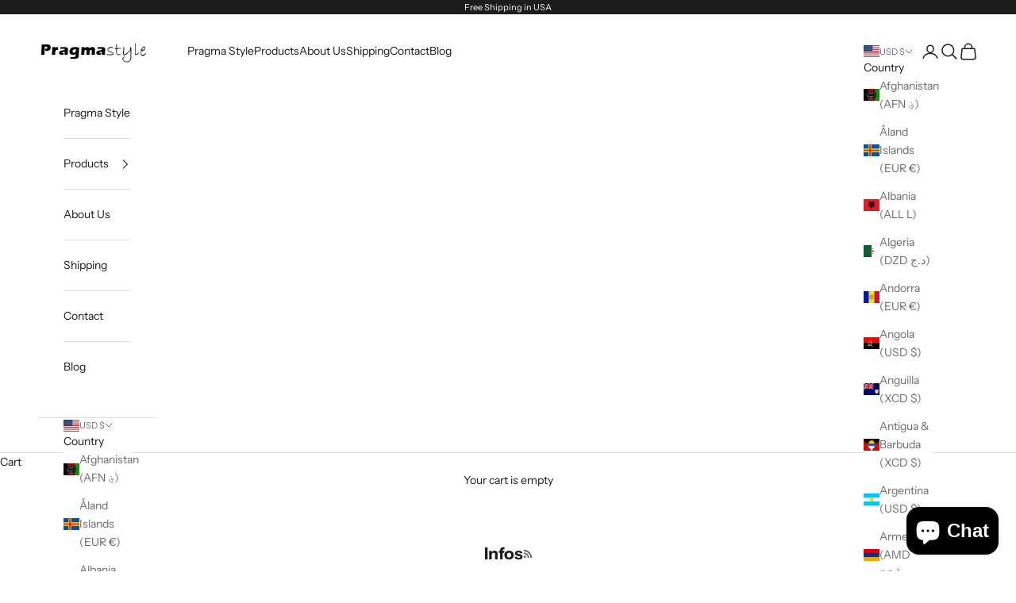

--- FILE ---
content_type: application/javascript; charset=utf-8
request_url: https://assets.anytrack.io/94lKfVgWqyZi.js
body_size: 568
content:
!function(n,t,s,c,i){n[c]=n[c]||function(){(n[c].q=n[c].q||[]).push(arguments)},n[c](i),(i=function(n,e){(e=t.createElement(s)).async=1,e.src=n,(n=t.getElementsByTagName(s)[0]).parentNode.insertBefore(e,n)})("https://assets.anytrack.io/scripts/v0/599e82a.js"),i("https://assets.anytrack.io/94lKfVgWqyZi.links.js")}(window,document,"script","AnyTrack",{"aid":"94lKfVgWqyZi","ts":"https://t1.anytrack.io/assets","cu":"CAD","tg":{"unknown":{"click":null,"submit":null},"shopify":{"product":"ViewContent","cart":"AddToCart","purchase":"Purchase"},"woocommerce":{"purchase":null},"clickfunnels":{"submit":"FormSubmit","initiateCheckout":"InitiateCheckout"},"samcart":{},"hubspot":{"submit":"FormSubmit"},"ghl":{"submit":"FormSubmit","initiateCheckout":"InitiateCheckout"}},"cm":{"ad_storage":true,"analytics_storage":true},"ig":[],"fp":{"1378916675816084":{"mapping":{"InitiateCheckout":"InitiateCheckout","ViewContent":"ViewContent","Purchase":"Purchase","AddToCart":"AddToCart"},"ss":1}},"aw":{"AW-349855094":{"mapping":{"AddToCart":"O2XcCPPL8cQCEPa66aYB","InitiateCheckout":"TuO3COfL8cQCEPa66aYB","Purchase":"Ep4sCNjL8cQCEPa66aYB"},"ss":1}},"tb":{"1435533":{"mapping":{"InitiateCheckout":"pragma_start_checkout","ViewContent":"pragma_view_content","Purchase":"pragma_purchase","AddToCart":"pragma_add_to_cart"},"ss":1}},"ob":{"0072d9a790bd0a9752adf4e451878c90cf":{"mapping":{"InitiateCheckout":"PragmaInit","ViewContent":"PragmaVC","Purchase":"PragmaPurch","AddToCart":"PragmaATC"},"ss":1}},"g4":{"G-5YKMEPEDQ3":{"mapping":{"OutboundClick":"select_content","InitiateCheckout":"begin_checkout","ViewContent":"view_item","Purchase":"purchase","AddToCart":"add_to_cart"},"ss":1}},"tk":{"C4T4NFVPECQ6U88F66N0":{"mapping":{"InitiateCheckout":"InitiateCheckout","ViewContent":"ViewContent","Purchase":"CompletePayment","AddToCart":"AddToCart","AddPaymentInfo":"AddPaymentInfo"},"ss":1}}});